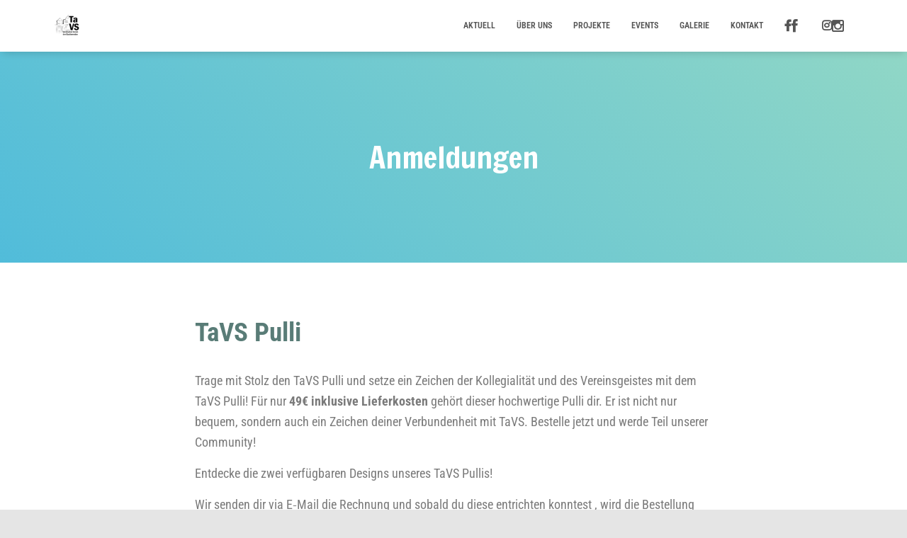

--- FILE ---
content_type: text/css
request_url: https://tavs.ch/wp-content/uploads/elementor/css/post-5513.css?ver=1768974793
body_size: 290
content:
.elementor-widget-heading .elementor-heading-title{font-family:var( --e-global-typography-primary-font-family ), Sans-serif;font-weight:var( --e-global-typography-primary-font-weight );color:var( --e-global-color-primary );}.elementor-widget-text-editor{font-family:var( --e-global-typography-text-font-family ), Sans-serif;font-weight:var( --e-global-typography-text-font-weight );color:var( --e-global-color-text );}.elementor-widget-text-editor.elementor-drop-cap-view-stacked .elementor-drop-cap{background-color:var( --e-global-color-primary );}.elementor-widget-text-editor.elementor-drop-cap-view-framed .elementor-drop-cap, .elementor-widget-text-editor.elementor-drop-cap-view-default .elementor-drop-cap{color:var( --e-global-color-primary );border-color:var( --e-global-color-primary );}.elementor-widget-image .widget-image-caption{color:var( --e-global-color-text );font-family:var( --e-global-typography-text-font-family ), Sans-serif;font-weight:var( --e-global-typography-text-font-weight );}.elementor-widget-tabs .elementor-tab-title, .elementor-widget-tabs .elementor-tab-title a{color:var( --e-global-color-primary );}.elementor-widget-tabs .elementor-tab-title.elementor-active,
					 .elementor-widget-tabs .elementor-tab-title.elementor-active a{color:var( --e-global-color-accent );}.elementor-widget-tabs .elementor-tab-title{font-family:var( --e-global-typography-primary-font-family ), Sans-serif;font-weight:var( --e-global-typography-primary-font-weight );}.elementor-widget-tabs .elementor-tab-content{color:var( --e-global-color-text );font-family:var( --e-global-typography-text-font-family ), Sans-serif;font-weight:var( --e-global-typography-text-font-weight );}.elementor-5513 .elementor-element.elementor-element-09f7161 .elementor-tab-title, .elementor-5513 .elementor-element.elementor-element-09f7161 .elementor-tab-title:before, .elementor-5513 .elementor-element.elementor-element-09f7161 .elementor-tab-title:after, .elementor-5513 .elementor-element.elementor-element-09f7161 .elementor-tab-content, .elementor-5513 .elementor-element.elementor-element-09f7161 .elementor-tabs-content-wrapper{border-width:1px;}.elementor-5513 .elementor-element.elementor-element-09f7161 .elementor-tab-title, .elementor-5513 .elementor-element.elementor-element-09f7161 .elementor-tab-title a{color:#597C77;}.elementor-5513 .elementor-element.elementor-element-09f7161 .elementor-tab-title.elementor-active,
					 .elementor-5513 .elementor-element.elementor-element-09f7161 .elementor-tab-title.elementor-active a{color:#50B95E;}.elementor-5513 .elementor-element.elementor-element-09f7161 .elementor-tab-content{color:#000000;font-family:"Roboto Condensed", Sans-serif;font-size:20px;font-weight:400;}